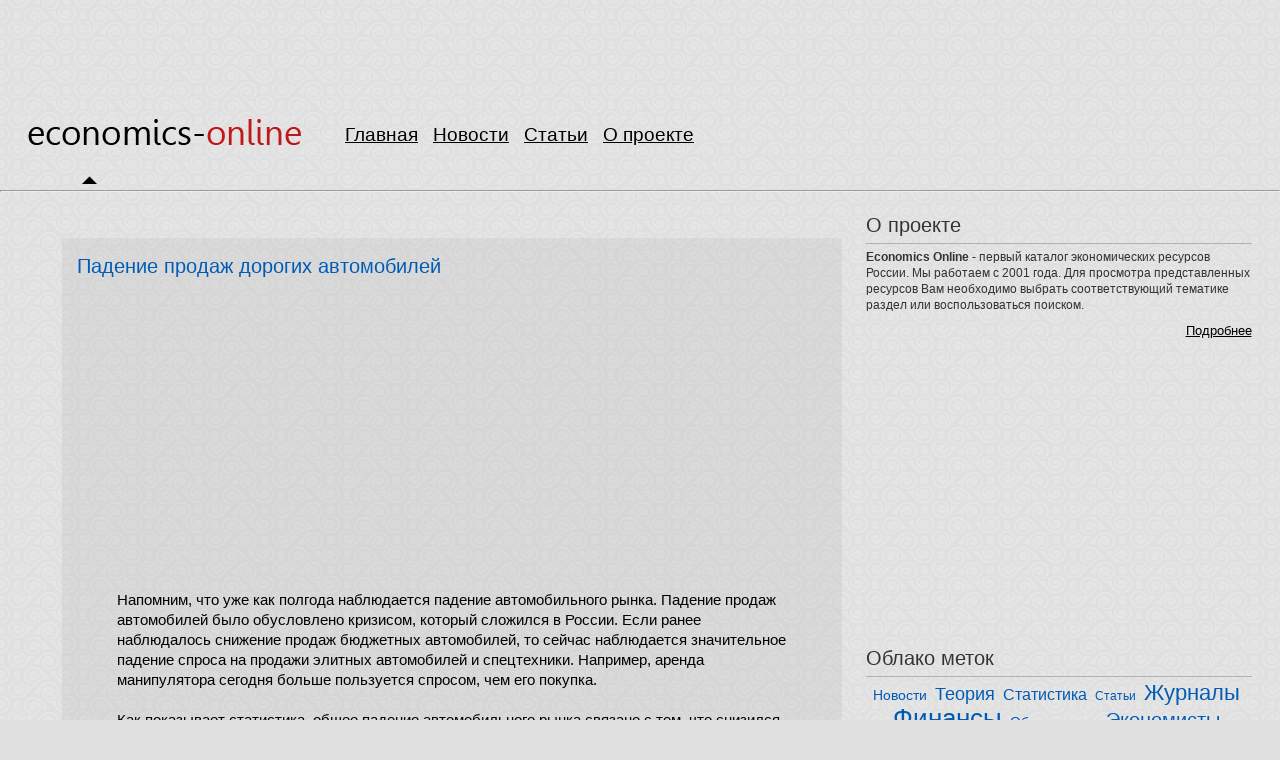

--- FILE ---
content_type: text/html; charset=utf-8
request_url: http://economics-online.org/articles/Padenie_prodaj_dorogih_avtomobilei.html
body_size: 17612
content:
<!DOCTYPE html PUBLIC "-//W3C//DTD XHTML 1.0 Transitional//EN" "http://www.w3.org/TR/xhtml1/DTD/xhtml1-transitional.dtd">
<HTML xmlns="http://www.w3.org/1999/xhtml" dir="ltr" lang="ru">
<HEAD><META http-equiv="Content-Type" content="text/html; charset=utf-8">
	<TITLE>Падение продаж дорогих автомобилей / Economics Online</TITLE>
		
	<META name="DESCRIPTION" content="Каталог ссылок на лучшие экономические ресурсы">
	<META name="KEYWORDS" content="economics, экономическая теория, финансы, статистика, экономисты, микроэкономика, макроэкономика">	
	
	<LINK rel="stylesheet" type="text/css" href="/s/s.css">	
	<LINK href="/favicon.ico" rel="shortcut icon">
</HEAD>

<BODY>
<center>
<script type="text/javascript">
    google_ad_client = "ca-pub-2887394844164824";
    google_ad_slot = "6927951198";
    google_ad_width = 728;
    google_ad_height = 90;
</script>
<script type="text/javascript"
src="//pagead2.googlesyndication.com/pagead/show_ads.js">
</script>
</center>
	<DIV id="header">
		<H1><A href="/"><STRONG>Economics</STRONG>-<FONT color="#bf3043">online</FONT></A></H1>
		
		<UL class="nav-main">
			<LI><A href="/">Главная</A></LI>
			<LI><A href="/news/">Новости</A></LI>
			<LI><A href="/articles/">Статьи</A></LI>
			<LI><A href="/about.htm">О проекте</A></LI>
		</UL>
	
		
		
		</DIV>
	<!-- /Header -->	
	
<hr />

	<DIV id="wrapper" class="update-hide ">
		
	
		<!-- Content -->
		<DIV id="content">
		
		<DIV class="block stream" id="blogs_nav_top">

				<DIV class="tl"><DIV class="tr"></DIV></DIV>
				<DIV class="cl"><DIV class="cr">
		<H1>Падение продаж дорогих автомобилей</H1>
<center><noindex>
<script async src="//pagead2.googlesyndication.com/pagead/js/adsbygoogle.js"></script>
<!-- 336x280 -->
<ins class="adsbygoogle"
     style="display:inline-block;width:336px;height:280px"
     data-ad-client="ca-pub-2887394844164824"
     data-ad-slot="2078949194"></ins>
<script>
(adsbygoogle = window.adsbygoogle || []).push({});
</script></noindex></center>
				<div class='topic'>	
				<br /	>
		<p>Напомним, что уже как полгода наблюдается падение автомобильного рынка.  Падение продаж автомобилей было обусловлено кризисом, который сложился в России.  Если ранее наблюдалось снижение продаж бюджетных автомобилей, то сейчас наблюдается значительное падение спроса на продажи элитных автомобилей и спецтехники.  Например, аренда манипулятора сегодня больше пользуется спросом, чем его покупка.</p><p>Как показывает статистика, общее падение автомобильного рынка связано с тем, что снизился спрос на автомобили бюджетного плана.  Опять же, согласно статистике известно, что падение спроса на элитные автомобили началось в июне месяце.  Если ранее покупатели были неуверенны в покупках автомобилей бюджетного класса, то в связи с кризисом и девальвацией рубля они стали неуверенны в покупках автомобилей элитного или премиум класса.  Так же помимо кризиса, на спад продаж повлияла «яма спроса», которая наблюдалась в 2012 году, соответственно спрос на автомобили должен вернуться в 2015-2016 году.</p>

    <ul>
    <li><a href="http://economics-online.org/articles/V_Rossii_vozroslo_kolichestvo_moshennichestva_s_kreditami.html">В России возросло количество мошенничества с кредитами</a></li>
    <li><a href="http://economics-online.org/articles/Medvedev_sostavil_plan_podnyatiya_urovnya_ekonomiki_RF.html">Медведев составил план поднятия уровня экономики РФ</a></li>
    <li><a href="http://economics-online.org/articles/Amerikanskaya_ekonomika_doljna_pomoch_ekonomike_Rossii.html">Американская экономика должна помочь экономике России</a></li>
    <li><a href="http://economics-online.org/articles/Rost_ekonomiki_Rossii_doljen_prevyshat_mirovoi.html">Рост экономики России должен превышать мировой</a></li>
    <li><a href="http://economics-online.org/articles/Opasnost_dostupnyh_kreditov.html">Опасность доступных кредитов</a></li>
    </ul>
		<br>
		<small><i></i></small>
			</div>
				</DIV></DIV>
				<DIV class="bl"><DIV class="br"></DIV></DIV>
			</DIV>
</DIV>
		<!-- /Content -->
							<!-- Sidebar -->
		<DIV id="sidebar">
			
	<DIV class="block blogs">
				<DIV class="tl"><DIV class="tr"></DIV></DIV>
				<DIV class="cl"><DIV class="cr">
					<UL class="block-nav">
						<LI><H1>О проекте</H1></LI>
					</UL>

					<B>Economics Online</B> - первый каталог экономических ресурсов России. Мы работаем с 2001 года. Для просмотра представленных ресурсов Вам необходимо выбрать соответствующий тематике раздел или воспользоваться поиском.
					<DIV class='right'><A href="about.htm">Подробнее</A></DIV>
					<br />
<center>
<script async src="//pagead2.googlesyndication.com/pagead/js/adsbygoogle.js"></script>
<ins class="adsbygoogle"
     style="display:block"
     data-ad-client="ca-pub-2887394844164824"
     data-ad-slot="9242289190"
     data-ad-format="auto"></ins>
<script>
(adsbygoogle = window.adsbygoogle || []).push({});
</script>
</center>
				</DIV></DIV>
				<DIV class="bl"><DIV class="br"></DIV></DIV>
			</DIV>										
						
															
																			
														<DIV class="block tags">
				
				<DIV class="cl">
				<DIV class="cr">
					<UL class="block-nav">
						<LI><H1>Облако меток</H1></LI>
					</UL>
					
					<UL class="cloud">						
<LI><A class="w3" rel="tag" href="/news.htm"> Новости</A></LI>
<LI><A class="w5" rel="tag" href="/theor.htm"> Теория</A></LI>
<LI><A class="w4" rel="tag" href="/stat.htm"> Статистика</A></LI>
<LI><A class="w2" rel="tag" href="/paper.htm"> Статьи</A></LI>
<LI><A class="w7" rel="tag" href="/jour.htm"> Журналы</A></LI>
<LI><A class="w9" rel="tag" href="/fin.htm"> Финансы</A></LI>
<LI><A class="w3" rel="tag" href="/edu.htm"> Образование</A></LI>
<LI><A class="w6" rel="tag" href="/eco.htm"> Экономисты</A></LI>
<LI><A class="w5" rel="tag" href="/raz.htm"> Разное </A></LI>
					</UL>
				</DIV></DIV>
			</DIV> 
		</DIV>
		<!-- /Sidebar -->				
	
	</DIV>

	<!-- footer blocks -->
	<DIV class="listed">
		<DIV class="block blogs">
			<DIV class="tl"><DIV class="tr"></DIV></DIV>
			<DIV class="cl"><DIV class="cr">
				<UL class="block-nav">
					<LI><H1>Экономисту</H1></LI>
				</UL>
				
				<DIV class="block-content">
					<UL class="list">
													<LI><DIV class="total">25</DIV> <DIV class="link"><A href="/theor.htm" class="stream-author">Экономическая теория</A></DIV></LI>
													<LI><DIV class="total">4</DIV> <DIV class="link"><A href="/theorrumicro.htm" class="stream-author">Микроэкономика</A></DIV></LI>
													<LI><DIV class="total">6</DIV> <DIV class="link"><A href="/theorrumacro.htm" class="stream-author">Макроэкономика</A></DIV></LI>
													<LI><DIV class="total">23</DIV> <DIV class="link"><A href="/theoreninternational.htm" class="stream-author">Международная экономика</A></DIV></LI>
													<LI><DIV class="total">6</DIV> <DIV class="link"><A href="/theorentor.htm" class="stream-author">Теория отраслевых рынков</A></DIV></LI>
													<LI><DIV class="total">5</DIV> <DIV class="link"><A href="/theorenagrar.htm" class="stream-author">Аграрная экономика</A></DIV></LI>
													<LI><DIV class="total">50</DIV> <DIV class="link"><A href="/theorenmath.htm" class="stream-author">Математические методы в экономике</A></DIV></LI>
											
					</UL>									
				</DIV>
			
			</DIV></DIV>
			<DIV class="bl"><DIV class="br"></DIV></DIV>
		</DIV>

		<DIV class="block blogs">
			<DIV class="tl"><DIV class="tr"></DIV></DIV>
			<DIV class="cl"><DIV class="cr">
				<UL class="block-nav">
					<LI><H1>Студенту</H1></LI>
				</UL>
				<DIV class="block-content">
					<UL class="list">
													<LI><DIV class="total">25</DIV> <DIV class="link"><A href="/edu.htm" class="stream-author">Экономическое образование</A></DIV></LI>
													<LI><DIV class="total">15</DIV> <DIV class="link"><A href="/edumba.htm" class="stream-author">MBA в России</A></DIV></LI>
													<LI><DIV class="total">10</DIV> <DIV class="link"><A href="/eduvuz.htm" class="stream-author">Экономические ВУЗы</A></DIV></LI>
													<LI><DIV class="total">21</DIV> <DIV class="link"><A href="/finruobraz.htm" class="stream-author">Образовательные финансовые ресурсы</A></DIV></LI>
													<LI><DIV class="total">3</DIV> <DIV class="link"><A href="/razexam.htm" class="stream-author">Экзамены и тесты по экономике</A></DIV></LI>																								
											
					</UL>									
				</DIV>
			
			</DIV></DIV>
			<DIV class="bl"><DIV class="br"></DIV></DIV>
		</DIV>		
		
		<DIV class="block blogs">
			<DIV class="tl"><DIV class="tr"></DIV></DIV>
			<DIV class="cl"><DIV class="cr">
				<UL class="block-nav">
					<LI><H1>Журналисту</H1></LI>
				</UL>
				<DIV class="block-content">
					<UL class="list">
													<LI><DIV class="total">24</DIV> <DIV class="link"><A href="/jour.htm" class="stream-author">Экономические журналы</A></DIV></LI>
													<LI><DIV class="total">23</DIV> <DIV class="link"><A href="/news.htm" class="stream-author">Экономические новости</A></DIV></LI>
													<LI><DIV class="total">10</DIV> <DIV class="link"><A href="/newsru.htm" class="stream-author">Информационные агентства</A></DIV></LI>
													<LI><DIV class="total">31</DIV> <DIV class="link"><A href="/paper.htm" class="stream-author">Статьи по экономике</A></DIV></LI>
													<LI><DIV class="total">5</DIV> <DIV class="link"><A href="/finenorg.htm" class="stream-author">Финансовые организации</A></DIV></LI>
													<LI><DIV class="total">8</DIV> <DIV class="link"><A href="/jouren.htm" class="stream-author">Англоязычные экономические журналы</A></DIV></LI>													
											
					</UL>									
				</DIV>
			
			</DIV></DIV>
			<DIV class="bl"><DIV class="br"></DIV></DIV>
		</DIV>

		<DIV class="clear"></DIV>	
	</DIV>
	
	
	<DIV class="listed">
		
		<DIV class="block blogs">
			<DIV class="tl"><DIV class="tr"></DIV></DIV>
			<DIV class="cl"><DIV class="cr">
				<UL class="block-nav">
					<LI><H1>Аудитору</H1></LI>
				</UL>
				<DIV class="block-content">
					<UL class="list">
<LI><DIV class="total">15</DIV> <DIV class="link"><A href="/finrubuh.htm" class="stream-author">Бухгалтерский учет и аудит</A></DIV></LI>
<LI><DIV class="total">8</DIV> <DIV class="link"><A href="/stat.htm" class="stream-author">Cтатистические ресурсы</A></DIV></LI>
<LI><DIV class="total">2</DIV> <DIV class="link"><A href="/staten.htm" class="stream-author">Англоязычные статистические ресурсы</A></DIV></LI>
<LI><DIV class="total">5</DIV> <DIV class="link"><A href="/statenonline.htm" class="stream-author">Экономическая статистика онлайн</A></DIV></LI>
<LI><DIV class="total">5</DIV> <DIV class="link"><A href="/statenorg.htm" class="stream-author">Статистические организации</A></DIV></LI>
<LI><DIV class="total">8</DIV> <DIV class="link"><A href="/statru.htm" class="stream-author">Российская экономическая статистика</A></DIV></LI>													
					</UL>									
				</DIV>
			
			</DIV></DIV>
			<DIV class="bl"><DIV class="br"></DIV></DIV>
		</DIV>
		
		<DIV class="block blogs">
			<DIV class="tl"><DIV class="tr"></DIV></DIV>
			<DIV class="cl"><DIV class="cr">
				<UL class="block-nav">
					<LI><H1>Финансисту</H1></LI>
				</UL>
				
				<DIV class="block-content">
					<UL class="list">
													<LI><DIV class="total">10</DIV> <DIV class="link"><A href="/finendata.htm" class="stream-author">Финансовые данные</A></DIV></LI>
													<LI><DIV class="total">25</DIV> <DIV class="link"><A href="/finenposob.htm" class="stream-author">Пособия по финансам</A></DIV></LI>
													<LI><DIV class="total">6</DIV> <DIV class="link"><A href="/finru.htm" class="stream-author">Финансовые ресурсы</A></DIV></LI>
													<LI><DIV class="total">6</DIV> <DIV class="link"><A href="/finendir.htm" class="stream-author">Финансовые показатели</A></DIV></LI>
													
											
					</UL>									
				</DIV>
			
			</DIV></DIV>
			<DIV class="bl"><DIV class="br"></DIV></DIV>
		</DIV>

		<DIV class="block blogs">
			<DIV class="tl"><DIV class="tr"></DIV></DIV>
			<DIV class="cl"><DIV class="cr">
				<UL class="block-nav">
					<LI><H1>ITишнику</H1></LI>
				</UL>
				<DIV class="block-content">
					<UL class="list">
													<LI><DIV class="total">1</DIV> <DIV class="link"><A href="/theorruinternet.htm" class="stream-author">Интернет-экономика</A></DIV></LI>
													<LI><DIV class="total">13</DIV> <DIV class="link"><A href="/theorennetwork.htm" class="stream-author">Экономика сетей</A></DIV></LI>
													<LI><DIV class="total">13</DIV> <DIV class="link"><A href="/theorenprogress.htm" class="stream-author">Технический прогресс и экономический рост</A></DIV></LI>
													<LI><DIV class="total">2</DIV> <DIV class="link"><A href="/razjokes.htm" class="stream-author">Экономический юмор ;)</A></DIV></LI>
													<LI><DIV class="total">13</DIV> <DIV class="link"><A href="/finruinter.htm" class="stream-author">Интернет-финансы и электронная коммерция</A></DIV></LI>
													<LI><DIV class="total">2</DIV> <DIV class="link"><A href="/raz.htm" class="stream-author">Разное</A></DIV></LI>
													
											
					</UL>									
				</DIV>
			
			</DIV></DIV>
			<DIV class="bl"><DIV class="br"></DIV></DIV>
		</DIV>		
		
		<DIV class="clear"></DIV>	
	</DIV>	
	<DIV id="footer">

	<DIV class="left">
	<UL>
		<LI><H4>Разделы</H4></LI>
				<LI><A class="w3" rel="tag" href="/news.htm">Новости</A></LI>	
													<LI><A href="/theor.htm">Теория</A></LI>														
													<LI><A href="/stat.htm">Статистика</A></LI>	
													<LI><A href="/paper.htm">Статьи</A></LI>	
													<LI><A href="/jour.htm">Журналы</A></LI>
													<LI><A href="/fin.htm">Финансы</A></LI>													
													<LI><A href="/edu.htm">Образование</A></LI>	
  </UL>
	<UL>
		<LI><H4>Инфо</H4></LI>
				<LI><A href="/about.htm">О проекте</A></LI>
				<LI><A href="/team.htm">Наша Команда</A></LI>
				<LI><A href="/partners.htm">Партнеры</A></LI>
				<LI><A href="/terms.htm">Соглашение</A></LI>
	</UL>
    <script type="text/javascript">
<!--
var _acic={dataProvider:10};(function(){var e=document.createElement("script");e.type="text/javascript";e.async=true;e.src="https://www.acint.net/aci.js";var t=document.getElementsByTagName("script")[0];t.parentNode.insertBefore(e,t)})()
//-->
</script>
    <!-- trade-links -->
	</DIV>
		<DIV class="right">
		<IMG src="/i/logo.png"><BR>
			
			При copypaste не забываем оставлять прямую<br> ссылку
			без noindex и nofollow на наш каталог.<BR>
			© <A href="http://economics-online.org">economics-online.org</A>, 2001-2015<br>
			<div style='display:none'>
			<!--LiveInternet counter--><script type="text/javascript"><!--
document.write("<img src='//counter.yadro.ru/hit?t26.6;r"+
escape(document.referrer)+((typeof(screen)=="undefined")?"":
";s"+screen.width+"*"+screen.height+"*"+(screen.colorDepth?
screen.colorDepth:screen.pixelDepth))+";u"+escape(document.URL)+
";"+Math.random()+
"' alt='' title='LiveInternet: показано число посетителей за"+
" сегодня' "+
"border='0' width='88' height='15'>")
//--></script><!--/LiveInternet--></div>

</DIV><DIV class="bg"></DIV>	
</DIV>
</BODY></HTML>


--- FILE ---
content_type: text/html; charset=utf-8
request_url: https://www.google.com/recaptcha/api2/aframe
body_size: 268
content:
<!DOCTYPE HTML><html><head><meta http-equiv="content-type" content="text/html; charset=UTF-8"></head><body><script nonce="zdeX1B875Gc8RHw-GVwg9Q">/** Anti-fraud and anti-abuse applications only. See google.com/recaptcha */ try{var clients={'sodar':'https://pagead2.googlesyndication.com/pagead/sodar?'};window.addEventListener("message",function(a){try{if(a.source===window.parent){var b=JSON.parse(a.data);var c=clients[b['id']];if(c){var d=document.createElement('img');d.src=c+b['params']+'&rc='+(localStorage.getItem("rc::a")?sessionStorage.getItem("rc::b"):"");window.document.body.appendChild(d);sessionStorage.setItem("rc::e",parseInt(sessionStorage.getItem("rc::e")||0)+1);localStorage.setItem("rc::h",'1763285179837');}}}catch(b){}});window.parent.postMessage("_grecaptcha_ready", "*");}catch(b){}</script></body></html>

--- FILE ---
content_type: text/css
request_url: http://economics-online.org/s/s.css
body_size: 24453
content:
html,body,div,span,applet,object,iframe,h1,h2,h3,h4,h5,h6,p,blockquote,pre,a,abbr,acronym,address,big,cite,code,del,dfn,em,font,img,ins,kbd,q,s,samp,small,strike,strong,sub,sup,tt,var,b,u,i,center,dl,dt,dd,ol,ul,li,fieldset,form,label,legend,table,caption,tbody,tfoot,thead,tr,th,td{padding:0;margin:0;}ul,ol{list-style:none;}img{border:none;}html,body{height:100%;}body{background:#e0e0e0 url(/i/bg.png) repeat;font:12px/18px Tahoma,Arial,Helvetica,sans-serif;color:#333;}h1,h2,h3,h4,h5,h6{font:normal 18px Tahoma;color:#333;}h1{font-size:22px;line-height:26px;margin-bottom:10px;}h2{font-size:20px;line-height:24px;margin-bottom:7px;}h3{font-size:18px;line-height:22px;margin-bottom:5px;}h4{font-size:18px;line-height:22px;margin-bottom:5px;}h5{font-size:18px;line-height:22px;margin-bottom:5px;}h6{font-size:18px;line-height:22px;margin-bottom:5px;}a{color:#005bb5;}a:hover{text-decoration:none;}.voting a{outline:none;}h1 span{color:#ccc;}#container{min-width:900px;}#header{margin:0 20px;height:94px;clear:both;overflow:hidden;background:url(/i/tnav-up.png) no-repeat bottom left;}#nav{margin:0 20px;clear:both;background:#e8e8e8;}#wrapper{overflow:hidden;margin-bottom:2px;padding:20px 46px 2px 20px;}#content{width:67%;float:left;clear:left;padding-top:20px;padding-bottom:0;}#sidebar{width:31%;float:left;margin-left:1%;margin-top:-6px;}#footer{clear:both;position:relative;padding:20px 40px;color:#000;overflow:hidden;}#footer .bg{background:#fff;border-top:1px solid #999;opacity:0.2;filter:alpha(opacity=20);position:absolute;z-index:1;top:0;left:0;width:100%;height:100%;}#footer .right{float:right;font-size:11px;text-align:right;position:relative;z-index:2;}#footer .left{float:left;position:relative;z-index:2;}#footer .left ul{list-style:none;float:left;margin-right:50px;}#footer .left ul.li{float:left;}#footer .left ul li h4{font-size:17px;margin-bottom:4px;}#footer .left ul li.na{padding-left:15px;font-size:11px;}#footer .left ul li.na a{padding:3px 4px;}#footer .left ul li.active{font-size:11px;}#footer .left ul li.active a{background:#ef4d4d;color:#fff;padding:3px 4px;}.lsCmtTree_visible{display:block;}.lsCmtTree_hidden{display:none;}.update-hide{padding:20px 16px 30px 20px!important;}.white-back{margin:0 20px 30px 20px;padding-bottom:15px;padding-left:20px;}.white-back #content{clear:none;padding-top:0;}.page-talk{padding-left:3px!important;margin-right:50px!important;}label{margin-bottom:2px;font-size:17px;}form p{margin-bottom:20px;}form .note{float:right;font-size:11px;}form .buttons{overflow:hidden;}form .right{float:right;font-size:18px;font-family:Tahoma;color:#333;padding:5px;}textarea{width:99%;height:200px;margin-bottom:5px;}textarea.small{width:300px;height:70px;margin-bottom:5px;}select{width:99%;font-size:16px;}.w50{width:50px;font-size:16px;}.w70{width:70px;font-size:16px;}.w100{width:100px;font-size:16px;}.w200{width:200px;font-size:16px;}.w300{width:300px;font-size:16px;}.w100p{width:99%;font-size:16px;}.radio{position:relative;top:2px;}.checkbox{position:relative;top:2px;margin-left:0;}.form-tags{padding:10px;background:#fafafa;color:#999;}.form-tags input{width:99%;}.form_note{font-size:11px;color:#8f8f8f;}#header h1{float:left;padding-top:8px;}#header h1 a{width:300px;height:60px;display:block;text-indent:-300px;background:url(/i/logo.png) no-repeat;outline:none;}}#header h1 a strong{color:#fff;}#header .nav-main{overflow:hidden;float:left;padding-top:31px;padding-left:25px;}#header .nav-main li{float:left;font-size:19px;margin-right:15px;line-height:27px;}#header .nav-main li a{color:#000;}#header .nav-main li.active{position:relative;}#header .nav-main li.active a{color:#fff;background:#000;font-size:19px;padding:1px 5px 3px 5px;text-decoration:none;}#header .profile{float:right;padding-top:20px;}#header .profile a.avatar{display:block;width:48px;height:48px;float:right;}#header .profile a.avatar img{width:48px;height:48px;}#header .profile ul{float:right;font-size:11px;padding-right:7px;margin-top:-2px;color:#000;}#header .profile ul li{text-align:right;line-height:17px!important;}#header .profile ul li a{color:#000;text-decoration:none;}#header .profile ul li a.author{color:#000;text-decoration:underline;}#header .profile ul li a.message{background:url(/i/icon-mail-new.png) no-repeat;color:#000;padding-left:18px;text-decoration:underline;}#header .profile ul li a.message-empty{background:url(/i/icon-mail.png) no-repeat;color:#000;padding-left:18px;text-decoration:underline;}#header .profile ul li a:hover{color:#ef4d4d;}#header .profile.guest{width:235px;text-align:right;padding-top:35px;padding-right:0;color:#000;}#header .profile.guest a{font-size:18px;color:#000;outline:none;line-height:20px;}#header .profile.guest a.reg{font-size:12px;}#nav{height:84px;background:url(/i/tnav.png) repeat-x;overflow:hidden;}#nav .left{background:url(/i/tnav-l.png) no-repeat;float:left;height:92px;width:23px;}#nav .right{float:right;background:url(/i/tnav-r.png) no-repeat;height:92px;width:23px;}#nav .write{float:left;padding-top:20px;width:110px;}.menu{float:left;font-size:12px;padding:17px 0 0 37px;zoom:1;}.menu li{float:left;color:#1ae70f;height:27px;margin-right:10px;padding:4px 8px 0 8px;zoom:1;}.menu li a{text-decoration:none;color:#fff;border-bottom:1px dotted #fff;}.menu li a:hover{color:#e5e5e5;}.menu li.active{padding:0;color:#000;background:#fff url(/i/nav-l.png) no-repeat top left;position:relative;zoom:1;}.menu li.active div{padding:4px 8px 0 8px;background:url(/i/nav-r.png) no-repeat top right;height:27px;}.menu li.active div span{background:url(/i/nav-down.png) no-repeat bottom center;width:100%;margin-top:23px;}.menu li.active a{color:#000;}.sub-menu{position:absolute;width:400px;top:46px;left:-25px;font-size:12px;height:22px;}.sub-menu li{margin:0;background:url(/i/snav.png) repeat-x;float:left;padding:2px 8px 0 8px;height:22px;line-height:12px;}.sub-menu li div{margin:0!important;padding:0!important;background:none!important;}.sub-menu li a{color:#fff!important;text-decoration:none;}.sub-menu li a:hover{text-decoration:none;}.sub-menu li.active{margin:0;padding:0;background:url(/i/snav.png) repeat-x;height:22px;padding:2px 8px 0 8px;line-height:12px;}.sub-menu li.active div{margin:0;padding:0;font-weight:bold;color:#fff;float:left;background:none;}.sub-menu li.active a{text-decoration:none;color:#fff!important;}.sub-menu li.sleft{padding:0;float:left;color:#fff;background:url(/i/snav-l.png) no-repeat top left;width:10px;height:22px;}.sub-menu li.sright{padding:0;margin:0;float:left;color:#fff;background:url(/i/snav-r.png) no-repeat top right;width:10px;height:22px;}#nav .search{width:191px;float:right;padding-top:22px;zoom:1;}#nav .search form{width:191px;position:relative;zoom:1;}#nav .search input{border:0;margin:0;position:absolute;zoom:1;}#nav .search .text{width:170px;padding:3px 0 3px 15px;font:normal 12px Verdana,Sans-Serif;color:#777;background:url(/i/button.png) no-repeat left;}#nav .search .button{width:21px;height:20px;top:0;right:0;background:url(/i/search.png) no-repeat;}#nav .rss{float:right;background:url(/i/icons.gif) no-repeat scroll 0 -270px;display:block;height:11px;width:74px;margin-top:51px;margin-right:10px;}#nav .rss:hover{background:url(/i/icons.gif) no-repeat scroll 0 -290px;}#extra{clear:both;padding-left:60px;margin-top:10px;}#extra a{background:url(/i/icons.gif) no-repeat scroll 0 -165px;color:#aaa;padding-left:12px;}.topic{padding-left:40px;padding-right:30px;font-size:13px;overflow:hidden;position:relative;margin-bottom:30px;}.topic h1.title{margin-bottom:5px;font-size:30px;font-family:Georgia,Times New Romain;}.topic p{line-height: 20px;}.topic h1.title a{color:#000;}.topic .favorite{position:absolute;top:6px;left:10px;}.topic .favorite a{background:url(/i/icon-fav.png) no-repeat;display:block;height:16px;width:16px;outline:none;}.topic .favorite a:hover{background:url(/i/icon-fav.png) no-repeat scroll 0 -16px;}.topic .favorite.active a{background:url(/i/icon-fav.png) no-repeat scroll 0 -16px;}.topic .favorite.fav-guest a{background:url(/i/icon-fav.png) no-repeat scroll 0 0;cursor:default;}.topic .favorite.fav-guest a:hover{background:url(/i/icon-fav.png) no-repeat scroll 0 0;cursor:default;}.topic .action{overflow:hidden;margin-bottom:20px;}.topic .action li{float:left;margin-right:3px;}.topic .action li a{color:#aaa;outline:none;}.topic .action li.rss a{display:block;height:10px;width:10px;background:url(/i/icons.gif) no-repeat scroll -70px -250px;margin-top:5px;}.topic .action li.plus a{display:block;height:10px;width:10px;background:url(/i/icons.gif) no-repeat scroll -30px -250px;margin-top:5px;}.topic .action li.plus a:hover{background:url(/i/icons.gif) no-repeat scroll -40px -250px;}.topic .action li.join a{display:block;height:10px;width:10px;background:url(/i/icons.gif) no-repeat scroll 0 -250px;margin-top:5px;}.topic .action li.join a:hover{background:url(/i/icons.gif) no-repeat scroll -10px -250px;}.topic .action li.join-active a{background:url(/i/icons.gif) no-repeat scroll -10px -250px;}.topic .action li.edit a{background:rgba(81,166,77,0.6);padding:4px;text-decoration:none;font-size:11px;color:#fff;}.topic .action li.delete a{background:rgba(239,77,77,0.6);padding-left:15px;margin-left:5px;padding:4px;text-decoration:none;font-size:11px;color:#fff;}.topic .action li a:hover{text-decoration:underline;}.topic .tags{background:url(/i/icon-tag.png) no-repeat 0 0;padding-left:20px;margin-bottom:3px;clear:both;}.topic .tags li{display:inline;color:#777;}.topic .tags li a{text-decoration:underline;color:#6a6e72;font-size:11px;}.topic .tags li a:hover{background:#777;color:#fff;}.topic .voting{overflow:hidden;}.topic .voting li{font-size:11px;background:url(/i/topic-border.png) repeat-x scroll 0 -26px;float:left;color:#777;line-height:26px;}.topic .voting li a{text-decoration:none;outline:none;}.topic .voting li a:hover{color:#000;}.topic .voting li.left{background:url(/i/topic-border.png) no-repeat scroll top left;width:15px;height:26px;}.topic .voting li.right{background:url(/i/topic-border.png) no-repeat scroll top right;width:15px;height:26px;}.topic .voting li.author{padding-right:10px;text-decoration:none;}.topic .voting li.author a{color:#ef4d4d;background:url(/i/icon-author.png) no-repeat;padding-left:16px;}.topic .voting li.author a:hover{color:#000;}.topic .voting li.date{padding:0 20px;color:#000;}.topic .voting li.link{color:#999;font-size:11px;padding-right:20px;background:url(/i/link_url.gif) center left no-repeat;padding-left:15px;}.topic .voting li.total{padding:0 5px;color:#000;}.topic .voting li.total a:hover,.topic .voting li.total a{color:#000;}.topic .voting li.plus a{background:url(/i/vote-up.png) no-repeat;float:left;display:block;height:26px;overflow:hidden;margin-top:7px;text-decoration:none;width:10px;}.topic .voting li.minus a{background:url(/i/vote-down.png) no-repeat;float:left;display:block;height:26px;overflow:hidden;margin-top:7px;text-decoration:none;width:10px;}.topic .voting li.plus a:hover{background:url(/i/vote-up.png) no-repeat scroll -10px 0;}.topic .voting li.minus a:hover{background:url(/i/vote-down.png) no-repeat scroll -10px 0;}.topic .voting.voted li.plus a{cursor:default;background:url(/i/vote-up.png) no-repeat scroll -10px 0;}.topic .voting.voted li.minus a{cursor:default;background:url(/i/vote-down.png) no-repeat scroll -10px 0;}.topic .voting.plus li.plus a{background:url(/i/vote-up.png) no-repeat;}.topic .voting.minus li.minus a{background:url(/i/vote-down.png) no-repeat;}.topic .voting.guest li.plus a{background:url(/i/vote-up.png) no-repeat scroll -10px 0;}.topic .voting.guest li.minus a{background:url(/i/vote-down.png) no-repeat scroll -10px 0;}.topic .voting.positive .total{color:#11a926!important;}.topic .voting.negative .total{color:#f00!important;}.topic .voting.minus li.plus a:hover{background:url(/i/vote-up.png) no-repeat scroll -10px 0;}.topic .voting.plus li.minus a:hover{background:url(/i/vote-down.png) no-repeat scroll -10px 0;}.topic .voting li.comments-total a{background:url(/i/icon-comm.png) no-repeat;padding:1px 0 2px 18px;}.topic .voting li.comments-total a span{padding:0 2px;}.topic .voting li.comments-total a span.green{color:#11a926;}.topic .voting li.comments-total a span.red{color:#ef4d4d;}.topic .voting li.comments-total a:hover span{color:#000;}.topic .content{font-size:14px;line-height:20px;margin-bottom:15px;font-family:Arial Verdana,sans-serif;}.topic .content img{margin:5px;}.topic .content p{margin-bottom:15px;}.topic .content ul,ol{margin-bottom:15px;margin-left:20px;}.topic .content ul li{list-style:disc;}.topic .content ol li{list-style:decimal;}.topic .content dl{margin-bottom:15px;}.topic .content dl dt{font-weight:bold;}.topic .content dl dd{font-style:italic;margin:0 0 5px 20px;color:#555;}.topic .content blockquote{padding:5px 10px 5px 45px;background:rgba(177,177,177,0.2) url(/i/bubble.png) no-repeat 10px 5px;border:1px solid rgb(177,177,177);}.topic .content pre,.comment .content pre{overflow:auto;width:95%;padding:5px 2%;margin-bottom:10px;background:#f8f8f8 url(/i/code.gif);border:1px solid #dce6f0;clear:both;}.comment .content blockquote{font-style:italic;padding:5px 10px;background:#fff;border:1px solid #ddd;}.talk .favorite{position:absolute;top:7px;left:10px;}.talk .favorite a{background:url(/i/icons.gif) no-repeat scroll 0 -40px;display:block;height:16px;width:20px;}.talk .favorite a:hover{background:url(/i/icons.gif) no-repeat scroll -20px -40px;}.talk .favorite.active a{background:url(/i/icons.gif) no-repeat scroll -20px -40px;}.talk .favorite.guest a{background:url(/i/icons.gif) no-repeat scroll 0 -40px;cursor:default;}.tal-table .favorite{}.block-nav{overflow:hidden;margin-bottom:5px;border-bottom:1px solid #b1b1b1;}.block-nav li{font-size:19px;color:#000;line-height:19px;float:left;margin:0;padding:0;}.block-nav li a{color:#005bb5;border-bottom:1px dashed;line-height:18px;text-decoration:none;outline:none;display:block;}.block-nav li.active{background:#0eacd3!important;padding:0;}.block-nav li.active a{color:#fff;border-bottom:0;}.page-nav{overflow:hidden;margin-bottom:5px;}.page-nav li{font-size:19px;color:#000;line-height:19px;float:left;margin:5px 5px 0 0;padding:5px;}.page-nav li a{color:#005bb5;border-bottom:1px dashed;text-decoration:none;outline:none;display:block;float:left;}.page-nav li.active{background:#0eacd3!important;padding:5px;}.page-nav li.active a{color:#fff;border-bottom:0;}.block{line-height:16px;margin-bottom:10px;}.block h1{font-family:Tahoma,Verdana,Sans-Serif;font-size:20px;color:#333;padding-bottom:5px;margin-bottom:0;}.block .right{text-align:right;padding-top:10px;font-family:Arial;font-size:13px;}.block .right a{color:#000;}.block .block-content{clear:both;}.block.navigation{font-size:11px;color:#000;}.block.navigation ul li{padding-top:10px;padding-bottom:10px;border-bottom:1px dotted #ddd;}.block.navigation ul li.last{border:0;}.block.navigation .blog{color:#000;}.block.tags ul.cloud{text-align:center;}.block.tags ul.cloud li{display:inline;margin-right:5px;line-height:22px;}.block.tags ul.cloud li a{color:#005bb5;text-decoration:none;font-size:18px;}.block.tags ul.cloud li a:hover{color:#000;}.block.tags ul.cloud li a.w1{font-size:11px;}.block.tags ul.cloud li a.w2{font-size:12px;}.block.tags ul.cloud li a.w3{font-size:14px;}.block.tags ul.cloud li a.w4{font-size:16px;}.block.tags ul.cloud li a.w5{font-size:18px;}.block.tags ul.cloud li a.w6{font-size:20px;}.block.tags ul.cloud li a.w7{font-size:22px;}.block.tags ul.cloud li a.w8{font-size:24px;}.block.tags ul.cloud li a.w9{font-size:26px;}.block.tags ul.cloud li a.w10{font-size:28px;}.block.blogs ul.list{margin-top:10px;}.block.blogs ul.list li{overflow:hidden;padding-bottom:5px;margin-bottom:5px;}.block.blogs ul.list li a{padding-right:50px;font-size:17px;}.block.blogs ul.list li .total{float:right;color:#ef4d4d;font-size:17px;padding-right:13px;}.block.blogs ul.list li .up{background:url(/i/blog-rating-up.gif) no-repeat right 5px;}.block.blogs ul.list li .down{background:url(/i/blog-rating-down.gif) no-repeat right 5px;}.block.stream{font-size:11px;color:#000;zoom:1;}.block.stream li{padding:5px 5px;overflow:hidden;zoom:1;}.block.stream li.even{padding:5px;margin:0;}.block.stream a.stream-author{color:#ff005a;font-size:12px;}.block.stream .stream-topic-icon{background:url(/i/icons.gif) no-repeat scroll 2px -188px;padding-left:14px;}.block.stream a.stream-topic{color:#005bb5;padding-right:5px;}.block.stream .stream-comment-icon{background:url(/i/comment-list.gif) no-repeat 2px 4px;padding-left:14px;}.block.stream a.stream-comment{color:#005bb5;}.block.stream a.stream-blog{color:#999;}.block.stream img.ava{float:left;margin-right:10px;margin-bottom:20px;}.block.stream span{color:#66b746;}.block.nostyle{padding:20px 25px;}.block.options h3{padding-bottom:10px;}.block.options li{padding-bottom:5px;}.block.actions li{color:#4ccc1b;padding-bottom:3px;}.block.actions li.add{color:#4ccc1b;padding-bottom:15px;}.block.actions li.add a{color:#4ccc1b;}.block.actions li.del{color:#d00;padding-bottom:15px;}.block.actions li.del a{color:#d00;}.block.contacts strong{color:#999;}.block.contacts img{padding:7px;border:1px solid #ccc;}.block.contacts ul li.icq{padding:3px 0 3px 25px;background:url(/i/icons-contacts.gif) no-repeat scroll 0 2px;}.block.contacts ul li.jabber{padding:3px 0 3px 25px;background:url(/i/icons-contacts.gif) no-repeat scroll 0 -23px;}.block.contacts ul li.skype{padding:3px 0 3px 25px;background:url(/i/icons-contacts.gif) no-repeat scroll 0 -47px;margin-bottom:10px;}.block.contacts ul li.lj{padding:3px 0 3px 25px;background:url(/i/icons-contacts.gif) no-repeat scroll 0 -73px;}.block.contacts ul li.vk{padding:3px 0 3px 25px;background:url(/i/icons-contacts.gif) no-repeat scroll 0 -99px;margin-bottom:10px;}.block.contacts ul li.email{padding:3px 0 3px 25px;background:url(/i/icons-contacts.gif) no-repeat scroll 0 -122px;}.block.contacts ul li.phone{padding:3px 0 3px 25px;background:url(/i/icons-contacts.gif) no-repeat scroll 0 -145px;}.block.stat ul.users{font-size:12px;color:#000;width:150px;}.block.stat ul.users li{padding-bottom:2px;}.block.stat ul.users li.last{border-bottom:0;}.block.stat .gender{overflow:hidden;}.block.stat .gender ul{font-size:12px;color:#000;width:150px;float:left;padding-top:50px;}.block.stat .gender ul li{padding-bottom:2px;}.block.stat .gender ul li.last{border-bottom:0;}.block.stat .gender ul li .mark{width:8px;height:8px;float:right;margin-top:4px;margin-right:2px;overflow:hidden;border:1px solid #ddd;}.block.stat .chart{width:160px;float:left;}.block.view ul li{padding-bottom:2px;}.block.view ul li a{padding:2px 4px;}.block.view ul li.active a{background:#eee;color:#333;font-weight:bold;text-decoration:none;}.block.view-blogs{margin-top:77px;}.block.view-comments{margin-top:98px;}.topic.top{margin-bottom:5px;padding-left:40px;}.topic.top h1 span{color:#6ec80d;}.topic.top .block-nav{margin-bottom:5px;}.top-topics .topic{padding-left:0!important;}.lite-header{padding:30px 20px;}.lite-header a{width:160px;height:68px;display:block;text-indent:-300px;background:url(/i/logo.png) no-repeat;outline:none;}}.lite-header a span{color:#000;}.lite-header a:hover{color:#333;}.lite-header a:hover span{color:#777;}.lite-center{margin:0 auto 20px;top:200px;width:400px;color:#000;}.lite-center h3,.login-popup h3{color:#000;font-size:24px;margin-bottom:20px;}.lite-center button,.login-popup button{float:right;}.lite-center .input-text,.login-popup .input-text{width:400px;font-size:18px;padding:4px 0;border:1px solid #d7d7d7;color:#555;}.lite-center .input-checkbox,.login-popup .input-checkbox{padding-top:7px;}.lite-center .input-checkbox input,.login-popup .input-checkbox input{position:relative;top:2px;}.lite-center .input-note{display:block;color:#8f8f8f;font-size:11px;line-height:14px;}.lite-center.error h1{font-size:28px;color:#888;}.lite-center.error p{margin-bottom:10px;color:#888;}.lite-center.register{position:static;margin:0 auto;}.lite-note{overflow:hidden;}.lite-note a{float:right;font-size:11px;}.login-popup{z-index:100;width:492px;}.login-popup .input-text{width:402px;padding:4px 5px;}.login-popup .content{background:#dcdedd url(/i/login-popup-bg.gif) repeat-x;padding:15px 40px;}.login-popup .login-popup-top{height:14px;background:url(/i/login-popup-top.gif) no-repeat;width:492px;position:relative;}.login-popup .login-popup-bottom{height:14px;background:url(/i/login-popup-bottom.gif) no-repeat;width:492px;}.login-popup .close-block{position:absolute;top:10px;right:10px;width:14px;height:14px;background:url(/i/close-block.gif) no-repeat;}.upload-image p{margin-bottom:5px;}.upload-image label{color:#aaa;}.tags-input{width:400px;font-size:18px;padding:4px 4px 6px;border:1px solid #ccc;color:#555;background:#fafafa;}button,a.button{font-size:14px;font-family:Tahoma,sans-serif;border:none;background:none;padding:0;overflow:visible;text-align:center;white-space:nowrap;cursor:pointer;}button span,button em,a.button span,a.button em{display:block;height:31px;line-height:31px;margin:0;color:#333;}button span,a.button span{background:url(/i/button.gif) no-repeat 0 0;margin-right:20px;}button em,a.button em{font-style:normal;padding-right:20px;background:url(/i/button.gif) no-repeat right 0;position:relative;right:-20px;}a.button.small{font-size:14px;font-weight:bold;text-decoration:none;}a.button.small span,a.button.small em{height:22px;line-height:18px;}a.button.small span{background:url(/i/button.png) no-repeat 0 0;margin-right:20px;}a.button.small em{background:url(/i/button.png) no-repeat right 0;}#system_messages_error{background:#f0c8c8;border:1px solid #ff8181;padding:15px;margin-bottom:15px;color:#b22626;}#system_messages_notice{background:#dafad8;border:1px solid #83c460;padding:15px;margin-bottom:15px;color:#4bb23b;}.table-blog-users{width:100%;margin-top:20px;margin-bottom:30px;}.table-blog-users thead td{background:#f1f1f1;padding:10px;text-align:center;color:#555;}.table-blog-users tbody td{background:#fafafa;padding:5px 10px;text-align:center;}.table-blog-users tbody td.username{text-align:left;}.table-blog-users tbody tr.even td{background:#f5f5f5;}.searched-item{background:#fffacd;}table.admin_page th{vertical-align:bottom;border:none;border-bottom:solid #B0C1D3 1px;padding:.2em .6em .2em .65em;background:#e2e4e4;font-size:0.9em;font-weight:normal;color:#6e6e6e;}table.admin_page td{padding:6px 8px 6px 8px;border:none;border-right:solid #B0C1D3 1px;}table.admin_page tr.colored td{background-color:#EEF6FB;}table.admin_page tr.colored_sel td{background-color:#D9FBC2;}table.admin_page{font-size:0.9em;border:none;margin:20px 0 30px 0;border-bottom:solid 1px #B0C1D3;}table.admin_page td:first-child{border-left:solid #B0C1D3 1px;}table.admin_page img{margin:0!important;}.hidden{display:none;}ul.holywar{list-style:none;margin-top:14px;}ul.holywar li{list-style:none;display:inline;border-left:2px solid red;padding:7px;margin-left:15px;background:#f8f8f8;}#blogs_nav_top{width:90%;margin-left:5%;margin-bottom:20px;background:rgba(177,177,177,0.2);padding:15px;}#blogs_nav_top .list{padding:5px 0 0 0;}#blogs_nav_top h1{color:#005bb5;}#blogs_nav_top .list li{font:12px/18px Tahoma,Arial,Helvetica,sans-serif;overflow:hidden;border-bottom:1px dotted rgb(174,174,174);padding-bottom:5px;margin-bottom:5px;}#blogs_nav_top .list li a{color:#777;text-decoration:none;}#blogs_nav_top .list li .total{float:right;font-weight:bold;padding-right:0;}#blogs_nav_top .list li .rtotal{width:25px;margin-top:0;text-align:center;float:right;font-weight:bold;background:#bd3e3e;color:#fff;padding:2px 3px 2px 3px;}#blogs_nav_top .list li .ltotal{width:25px;margin-top:0;text-align:center;float:left;font-weight:bold;background:#370;color:#fff;padding:2px 3px 2px 3px;}#blogs_nav_top .list li .h_title{margin-left:40px;margin-right:40px;}#blogs_nav_top .right{font:12px/18px Tahoma,Arial,Helvetica,sans-serif;}.listed{padding:10px 40px;}.listed .block{float:left;width:31%;font-size:12px;margin-right:15px;}.listed .block a{font-size:12px!important;}.listed .block .total{color:#ef4d4d;font-size:17px;padding-right:2px;width:18px;text-align:right}.listed .block .link{padding-left:3px;}.pieChartContainer{font-family:Arial,Helvetica,sans-serif;font-size:12px;line-height:16px;padding:20px 0 0 15px;}.pieChartWrapper{float:left;position:relative;padding-right:12px;}.pieChartWrapper img{position:absolute;top:0;left:0;}.clear{clear:both;} p{padding:10px 0;font-size:15px;}